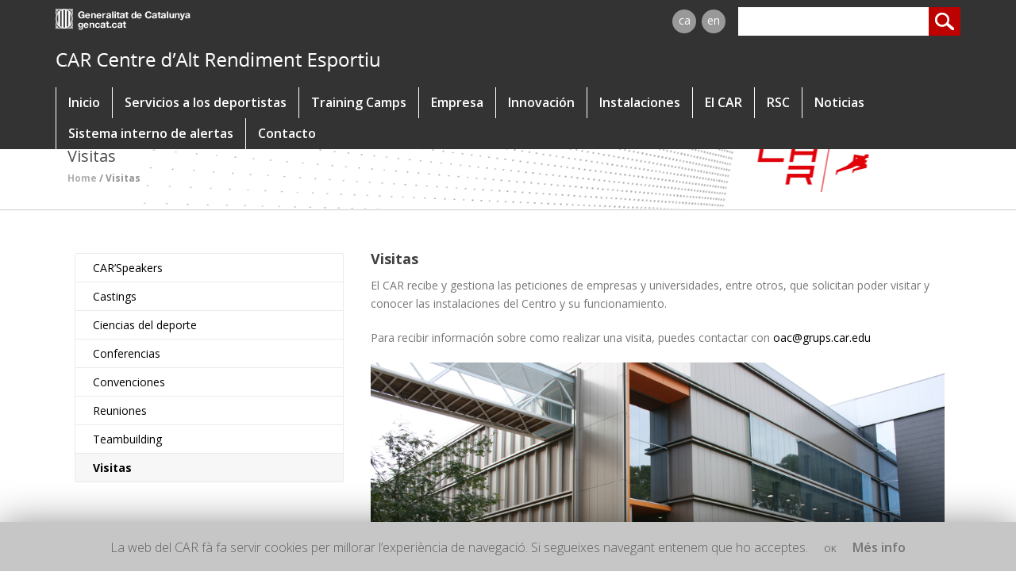

--- FILE ---
content_type: text/html; charset=UTF-8
request_url: https://www.car.edu/visitas/?lang=es
body_size: 85989
content:
<!DOCTYPE html>
<html lang="es-ES" >
<head>
    <title>Visitas &#8211; Centre d&#039;Alt Rendiment</title>

<link rel="stylesheet" href="https://www.car.edu/wp-content/plugins/sitepress-multilingual-cms/res/css/language-selector.css?v=3.4.0" type="text/css" media="all" />
<script type="text/javascript">var ajaxurl = "https://www.car.edu/wp-admin/admin-ajax.php"</script><meta name='robots' content='max-image-preview:large' />
<link rel="alternate" hreflang="ca" href="https://www.car.edu/visitas/" />
<link rel="alternate" hreflang="es" href="https://www.car.edu/visitas?lang=es" />
<link rel="alternate" hreflang="en" href="https://www.car.edu/visitas?lang=en" />

<!-- Google Tag Manager for WordPress by gtm4wp.com -->
<script data-cfasync="false" type="text/javascript">//<![CDATA[
	var gtm4wp_datalayer_name = "dataLayer";
	var dataLayer = dataLayer || [];
//]]>
</script>
<!-- End Google Tag Manager for WordPress by gtm4wp.com --><style id="critical-path-css" type='text/css'>body,html{width:100%;height:100%;margin:0;padding:0}.page-preloader{top:0;left:0;z-index:999;position:fixed;height:100%;width:100%;text-align:center}.preloader-logo,.preloader-preview-area{top:50%;max-height:calc(50% - 20px);opacity:1}.preloader-preview-area{-webkit-animation-delay:-.2s;animation-delay:-.2s;-webkit-transform:translateY(100%);-ms-transform:translateY(100%);transform:translateY(100%);margin-top:10px;width:100%;text-align:center;position:absolute}.preloader-logo{max-width:90%;-webkit-transform:translateY(-100%);-ms-transform:translateY(-100%);transform:translateY(-100%);margin:-10px auto 0;position:relative}.ball-pulse>div,.ball-scale>div,.line-scale>div{margin:2px;display:inline-block}.ball-pulse>div{width:15px;height:15px;border-radius:100%;-webkit-animation:ball-pulse .75s infinite cubic-bezier(.2,.68,.18,1.08);animation:ball-pulse .75s infinite cubic-bezier(.2,.68,.18,1.08)}.ball-pulse>div:nth-child(1){-webkit-animation-delay:-.36s;animation-delay:-.36s}.ball-pulse>div:nth-child(2){-webkit-animation-delay:-.24s;animation-delay:-.24s}.ball-pulse>div:nth-child(3){-webkit-animation-delay:-.12s;animation-delay:-.12s}@-webkit-keyframes ball-pulse{0%,80%{-webkit-transform:scale(1);transform:scale(1);opacity:1}45%{-webkit-transform:scale(.1);transform:scale(.1);opacity:.7}}@keyframes ball-pulse{0%,80%{-webkit-transform:scale(1);transform:scale(1);opacity:1}45%{-webkit-transform:scale(.1);transform:scale(.1);opacity:.7}}.ball-clip-rotate-pulse{position:relative;-webkit-transform:translateY(-15px);-ms-transform:translateY(-15px);transform:translateY(-15px);display:inline-block}.ball-clip-rotate-pulse>div{-webkit-animation-fill-mode:both;animation-fill-mode:both;position:absolute;top:0;left:0;border-radius:100%}.ball-clip-rotate-pulse>div:first-child{height:36px;width:36px;top:7px;left:-7px;-webkit-animation:ball-clip-rotate-pulse-scale 1s 0s cubic-bezier(.09,.57,.49,.9) infinite;animation:ball-clip-rotate-pulse-scale 1s 0s cubic-bezier(.09,.57,.49,.9) infinite}.ball-clip-rotate-pulse>div:last-child{position:absolute;width:50px;height:50px;left:-16px;top:-2px;background:0 0;border:2px solid;-webkit-animation:ball-clip-rotate-pulse-rotate 1s 0s cubic-bezier(.09,.57,.49,.9) infinite;animation:ball-clip-rotate-pulse-rotate 1s 0s cubic-bezier(.09,.57,.49,.9) infinite;-webkit-animation-duration:1s;animation-duration:1s}@-webkit-keyframes ball-clip-rotate-pulse-rotate{0%{-webkit-transform:rotate(0) scale(1);transform:rotate(0) scale(1)}50%{-webkit-transform:rotate(180deg) scale(.6);transform:rotate(180deg) scale(.6)}100%{-webkit-transform:rotate(360deg) scale(1);transform:rotate(360deg) scale(1)}}@keyframes ball-clip-rotate-pulse-rotate{0%{-webkit-transform:rotate(0) scale(1);transform:rotate(0) scale(1)}50%{-webkit-transform:rotate(180deg) scale(.6);transform:rotate(180deg) scale(.6)}100%{-webkit-transform:rotate(360deg) scale(1);transform:rotate(360deg) scale(1)}}@-webkit-keyframes ball-clip-rotate-pulse-scale{30%{-webkit-transform:scale(.3);transform:scale(.3)}100%{-webkit-transform:scale(1);transform:scale(1)}}@keyframes ball-clip-rotate-pulse-scale{30%{-webkit-transform:scale(.3);transform:scale(.3)}100%{-webkit-transform:scale(1);transform:scale(1)}}@-webkit-keyframes square-spin{25%{-webkit-transform:perspective(100px) rotateX(180deg) rotateY(0);transform:perspective(100px) rotateX(180deg) rotateY(0)}50%{-webkit-transform:perspective(100px) rotateX(180deg) rotateY(180deg);transform:perspective(100px) rotateX(180deg) rotateY(180deg)}75%{-webkit-transform:perspective(100px) rotateX(0) rotateY(180deg);transform:perspective(100px) rotateX(0) rotateY(180deg)}100%{-webkit-transform:perspective(100px) rotateX(0) rotateY(0);transform:perspective(100px) rotateX(0) rotateY(0)}}@keyframes square-spin{25%{-webkit-transform:perspective(100px) rotateX(180deg) rotateY(0);transform:perspective(100px) rotateX(180deg) rotateY(0)}50%{-webkit-transform:perspective(100px) rotateX(180deg) rotateY(180deg);transform:perspective(100px) rotateX(180deg) rotateY(180deg)}75%{-webkit-transform:perspective(100px) rotateX(0) rotateY(180deg);transform:perspective(100px) rotateX(0) rotateY(180deg)}100%{-webkit-transform:perspective(100px) rotateX(0) rotateY(0);transform:perspective(100px) rotateX(0) rotateY(0)}}.square-spin{display:inline-block}.square-spin>div{width:50px;height:50px;-webkit-animation:square-spin 3s 0s cubic-bezier(.09,.57,.49,.9) infinite;animation:square-spin 3s 0s cubic-bezier(.09,.57,.49,.9) infinite}.cube-transition{position:relative;-webkit-transform:translate(-25px,-25px);-ms-transform:translate(-25px,-25px);transform:translate(-25px,-25px);display:inline-block}.cube-transition>div{width:15px;height:15px;position:absolute;top:-5px;left:-5px;-webkit-animation:cube-transition 1.6s 0s infinite ease-in-out;animation:cube-transition 1.6s 0s infinite ease-in-out}.cube-transition>div:last-child{-webkit-animation-delay:-.8s;animation-delay:-.8s}@-webkit-keyframes cube-transition{25%{-webkit-transform:translateX(50px) scale(.5) rotate(-90deg);transform:translateX(50px) scale(.5) rotate(-90deg)}50%{-webkit-transform:translate(50px,50px) rotate(-180deg);transform:translate(50px,50px) rotate(-180deg)}75%{-webkit-transform:translateY(50px) scale(.5) rotate(-270deg);transform:translateY(50px) scale(.5) rotate(-270deg)}100%{-webkit-transform:rotate(-360deg);transform:rotate(-360deg)}}@keyframes cube-transition{25%{-webkit-transform:translateX(50px) scale(.5) rotate(-90deg);transform:translateX(50px) scale(.5) rotate(-90deg)}50%{-webkit-transform:translate(50px,50px) rotate(-180deg);transform:translate(50px,50px) rotate(-180deg)}75%{-webkit-transform:translateY(50px) scale(.5) rotate(-270deg);transform:translateY(50px) scale(.5) rotate(-270deg)}100%{-webkit-transform:rotate(-360deg);transform:rotate(-360deg)}}.ball-scale>div{border-radius:100%;height:60px;width:60px;-webkit-animation:ball-scale 1s 0s ease-in-out infinite;animation:ball-scale 1s 0s ease-in-out infinite}@-webkit-keyframes ball-scale{0%{-webkit-transform:scale(0);transform:scale(0)}100%{-webkit-transform:scale(1);transform:scale(1);opacity:0}}@keyframes ball-scale{0%{-webkit-transform:scale(0);transform:scale(0)}100%{-webkit-transform:scale(1);transform:scale(1);opacity:0}}.line-scale>div{-webkit-animation-fill-mode:both;animation-fill-mode:both;width:5px;height:50px;border-radius:2px}.line-scale>div:nth-child(1){-webkit-animation:line-scale 1s -.5s infinite cubic-bezier(.2,.68,.18,1.08);animation:line-scale 1s -.5s infinite cubic-bezier(.2,.68,.18,1.08)}.line-scale>div:nth-child(2){-webkit-animation:line-scale 1s -.4s infinite cubic-bezier(.2,.68,.18,1.08);animation:line-scale 1s -.4s infinite cubic-bezier(.2,.68,.18,1.08)}.line-scale>div:nth-child(3){-webkit-animation:line-scale 1s -.3s infinite cubic-bezier(.2,.68,.18,1.08);animation:line-scale 1s -.3s infinite cubic-bezier(.2,.68,.18,1.08)}.line-scale>div:nth-child(4){-webkit-animation:line-scale 1s -.2s infinite cubic-bezier(.2,.68,.18,1.08);animation:line-scale 1s -.2s infinite cubic-bezier(.2,.68,.18,1.08)}.line-scale>div:nth-child(5){-webkit-animation:line-scale 1s -.1s infinite cubic-bezier(.2,.68,.18,1.08);animation:line-scale 1s -.1s infinite cubic-bezier(.2,.68,.18,1.08)}@-webkit-keyframes line-scale{0%,100%{-webkit-transform:scaley(1);transform:scaley(1)}50%{-webkit-transform:scaley(.4);transform:scaley(.4)}}@keyframes line-scale{0%,100%{-webkit-transform:scaley(1);transform:scaley(1)}50%{-webkit-transform:scaley(.4);transform:scaley(.4)}}.ball-scale-multiple{position:relative;-webkit-transform:translateY(30px);-ms-transform:translateY(30px);transform:translateY(30px);display:inline-block}.ball-scale-multiple>div{border-radius:100%;position:absolute;left:-30px;top:0;opacity:0;margin:0;width:50px;height:50px;-webkit-animation:ball-scale-multiple 1s 0s linear infinite;animation:ball-scale-multiple 1s 0s linear infinite}.ball-scale-multiple>div:nth-child(2),.ball-scale-multiple>div:nth-child(3){-webkit-animation-delay:-.2s;animation-delay:-.2s}@-webkit-keyframes ball-scale-multiple{0%{-webkit-transform:scale(0);transform:scale(0);opacity:0}5%{opacity:1}100%{-webkit-transform:scale(1);transform:scale(1);opacity:0}}@keyframes ball-scale-multiple{0%{-webkit-transform:scale(0);transform:scale(0);opacity:0}5%{opacity:1}100%{-webkit-transform:scale(1);transform:scale(1);opacity:0}}.ball-pulse-sync{display:inline-block}.ball-pulse-sync>div{width:15px;height:15px;border-radius:100%;margin:2px;-webkit-animation-fill-mode:both;animation-fill-mode:both;display:inline-block}.ball-pulse-sync>div:nth-child(1){-webkit-animation:ball-pulse-sync .6s -.21s infinite ease-in-out;animation:ball-pulse-sync .6s -.21s infinite ease-in-out}.ball-pulse-sync>div:nth-child(2){-webkit-animation:ball-pulse-sync .6s -.14s infinite ease-in-out;animation:ball-pulse-sync .6s -.14s infinite ease-in-out}.ball-pulse-sync>div:nth-child(3){-webkit-animation:ball-pulse-sync .6s -70ms infinite ease-in-out;animation:ball-pulse-sync .6s -70ms infinite ease-in-out}@-webkit-keyframes ball-pulse-sync{33%{-webkit-transform:translateY(10px);transform:translateY(10px)}66%{-webkit-transform:translateY(-10px);transform:translateY(-10px)}100%{-webkit-transform:translateY(0);transform:translateY(0)}}@keyframes ball-pulse-sync{33%{-webkit-transform:translateY(10px);transform:translateY(10px)}66%{-webkit-transform:translateY(-10px);transform:translateY(-10px)}100%{-webkit-transform:translateY(0);transform:translateY(0)}}.transparent-circle{display:inline-block;border-top:.5em solid rgba(255,255,255,.2);border-right:.5em solid rgba(255,255,255,.2);border-bottom:.5em solid rgba(255,255,255,.2);border-left:.5em solid #fff;-webkit-transform:translateZ(0);transform:translateZ(0);-webkit-animation:transparent-circle 1.1s infinite linear;animation:transparent-circle 1.1s infinite linear;width:50px;height:50px;border-radius:50%}.transparent-circle:after{border-radius:50%;width:10em;height:10em}@-webkit-keyframes transparent-circle{0%{-webkit-transform:rotate(0);transform:rotate(0)}100%{-webkit-transform:rotate(360deg);transform:rotate(360deg)}}@keyframes transparent-circle{0%{-webkit-transform:rotate(0);transform:rotate(0)}100%{-webkit-transform:rotate(360deg);transform:rotate(360deg)}}.ball-spin-fade-loader{position:relative;top:-10px;left:-10px;display:inline-block}.ball-spin-fade-loader>div{width:15px;height:15px;border-radius:100%;margin:2px;position:absolute;-webkit-animation:ball-spin-fade-loader 1s infinite linear;animation:ball-spin-fade-loader 1s infinite linear}.ball-spin-fade-loader>div:nth-child(1){top:25px;left:0;animation-delay:-.84s;-webkit-animation-delay:-.84s}.ball-spin-fade-loader>div:nth-child(2){top:17.05px;left:17.05px;animation-delay:-.72s;-webkit-animation-delay:-.72s}.ball-spin-fade-loader>div:nth-child(3){top:0;left:25px;animation-delay:-.6s;-webkit-animation-delay:-.6s}.ball-spin-fade-loader>div:nth-child(4){top:-17.05px;left:17.05px;animation-delay:-.48s;-webkit-animation-delay:-.48s}.ball-spin-fade-loader>div:nth-child(5){top:-25px;left:0;animation-delay:-.36s;-webkit-animation-delay:-.36s}.ball-spin-fade-loader>div:nth-child(6){top:-17.05px;left:-17.05px;animation-delay:-.24s;-webkit-animation-delay:-.24s}.ball-spin-fade-loader>div:nth-child(7){top:0;left:-25px;animation-delay:-.12s;-webkit-animation-delay:-.12s}.ball-spin-fade-loader>div:nth-child(8){top:17.05px;left:-17.05px;animation-delay:0s;-webkit-animation-delay:0s}@-webkit-keyframes ball-spin-fade-loader{50%{opacity:.3;-webkit-transform:scale(.4);transform:scale(.4)}100%{opacity:1;-webkit-transform:scale(1);transform:scale(1)}}@keyframes ball-spin-fade-loader{50%{opacity:.3;-webkit-transform:scale(.4);transform:scale(.4)}100%{opacity:1;-webkit-transform:scale(1);transform:scale(1)}}</style>
<meta charset="UTF-8" />
<meta name="viewport" content="width=device-width, initial-scale=1.0, minimum-scale=1.0, maximum-scale=1.0, user-scalable=0" />
<meta http-equiv="X-UA-Compatible" content="IE=edge,chrome=1" />
<meta http-equiv="Content-Type" content="text/html; charset=utf-8"/>
<meta name="format-detection" content="telephone=no">
<link rel='dns-prefetch' href='//fonts.googleapis.com' />
<link rel="alternate" type="application/rss+xml" title="Centre d&#039;Alt Rendiment &raquo; Feed" href="https://www.car.edu/feed/?lang=es" />
<link rel="alternate" type="application/rss+xml" title="Centre d&#039;Alt Rendiment &raquo; Comments Feed" href="https://www.car.edu/comments/feed/?lang=es" />

<link rel="shortcut icon" href="https://www.car.edu/wp-content/uploads/2016/07/favicon.gif"  />
<script type="text/javascript">
window.abb = {};
php = {};
window.PHP = {};
PHP.ajax = "https://www.car.edu/wp-admin/admin-ajax.php";PHP.wp_p_id = "1562";var mk_header_parallax, mk_banner_parallax, mk_page_parallax, mk_footer_parallax, mk_body_parallax;
var mk_images_dir = "https://www.car.edu/wp-content/themes/jupiter_OLD/assets/images",
mk_theme_js_path = "https://www.car.edu/wp-content/themes/jupiter_OLD/assets/js",
mk_theme_dir = "https://www.car.edu/wp-content/themes/jupiter_OLD",
mk_captcha_placeholder = "Enter Captcha",
mk_captcha_invalid_txt = "Invalid. Try again.",
mk_captcha_correct_txt = "Captcha correct.",
mk_responsive_nav_width = 1140,
mk_vertical_header_back = "Back",
mk_vertical_header_anim = "1",
mk_check_rtl = true,
mk_grid_width = 1140,
mk_ajax_search_option = "toolbar",
mk_preloader_bg_color = "#ffffff",
mk_accent_color = "#ff0000",
mk_go_to_top =  "true",
mk_smooth_scroll =  "true",
mk_preloader_bar_color = "#ff0000",
mk_preloader_logo = "https://www.car.edu/wp-content/uploads/2016/07/Ident-Negre-2_2.gif";
var mk_header_parallax = false,
mk_banner_parallax = false,
mk_page_parallax = false,
mk_footer_parallax = false,
mk_body_parallax = false,
mk_no_more_posts = "No More Posts";
</script>
<script type="text/javascript">
window._wpemojiSettings = {"baseUrl":"https:\/\/s.w.org\/images\/core\/emoji\/14.0.0\/72x72\/","ext":".png","svgUrl":"https:\/\/s.w.org\/images\/core\/emoji\/14.0.0\/svg\/","svgExt":".svg","source":{"concatemoji":"https:\/\/www.car.edu\/wp-includes\/js\/wp-emoji-release.min.js?ver=6.2.8"}};
/*! This file is auto-generated */
!function(e,a,t){var n,r,o,i=a.createElement("canvas"),p=i.getContext&&i.getContext("2d");function s(e,t){p.clearRect(0,0,i.width,i.height),p.fillText(e,0,0);e=i.toDataURL();return p.clearRect(0,0,i.width,i.height),p.fillText(t,0,0),e===i.toDataURL()}function c(e){var t=a.createElement("script");t.src=e,t.defer=t.type="text/javascript",a.getElementsByTagName("head")[0].appendChild(t)}for(o=Array("flag","emoji"),t.supports={everything:!0,everythingExceptFlag:!0},r=0;r<o.length;r++)t.supports[o[r]]=function(e){if(p&&p.fillText)switch(p.textBaseline="top",p.font="600 32px Arial",e){case"flag":return s("\ud83c\udff3\ufe0f\u200d\u26a7\ufe0f","\ud83c\udff3\ufe0f\u200b\u26a7\ufe0f")?!1:!s("\ud83c\uddfa\ud83c\uddf3","\ud83c\uddfa\u200b\ud83c\uddf3")&&!s("\ud83c\udff4\udb40\udc67\udb40\udc62\udb40\udc65\udb40\udc6e\udb40\udc67\udb40\udc7f","\ud83c\udff4\u200b\udb40\udc67\u200b\udb40\udc62\u200b\udb40\udc65\u200b\udb40\udc6e\u200b\udb40\udc67\u200b\udb40\udc7f");case"emoji":return!s("\ud83e\udef1\ud83c\udffb\u200d\ud83e\udef2\ud83c\udfff","\ud83e\udef1\ud83c\udffb\u200b\ud83e\udef2\ud83c\udfff")}return!1}(o[r]),t.supports.everything=t.supports.everything&&t.supports[o[r]],"flag"!==o[r]&&(t.supports.everythingExceptFlag=t.supports.everythingExceptFlag&&t.supports[o[r]]);t.supports.everythingExceptFlag=t.supports.everythingExceptFlag&&!t.supports.flag,t.DOMReady=!1,t.readyCallback=function(){t.DOMReady=!0},t.supports.everything||(n=function(){t.readyCallback()},a.addEventListener?(a.addEventListener("DOMContentLoaded",n,!1),e.addEventListener("load",n,!1)):(e.attachEvent("onload",n),a.attachEvent("onreadystatechange",function(){"complete"===a.readyState&&t.readyCallback()})),(e=t.source||{}).concatemoji?c(e.concatemoji):e.wpemoji&&e.twemoji&&(c(e.twemoji),c(e.wpemoji)))}(window,document,window._wpemojiSettings);
</script>
<style type="text/css">
img.wp-smiley,
img.emoji {
	display: inline !important;
	border: none !important;
	box-shadow: none !important;
	height: 1em !important;
	width: 1em !important;
	margin: 0 0.07em !important;
	vertical-align: -0.1em !important;
	background: none !important;
	padding: 0 !important;
}
</style>
	<link rel='stylesheet' id='wp-block-library-css' href='https://www.car.edu/wp-includes/css/dist/block-library/style.min.css?ver=6.2.8' type='text/css' media='all' />
<link rel='stylesheet' id='classic-theme-styles-css' href='https://www.car.edu/wp-includes/css/classic-themes.min.css?ver=6.2.8' type='text/css' media='all' />
<style id='global-styles-inline-css' type='text/css'>
body{--wp--preset--color--black: #000000;--wp--preset--color--cyan-bluish-gray: #abb8c3;--wp--preset--color--white: #ffffff;--wp--preset--color--pale-pink: #f78da7;--wp--preset--color--vivid-red: #cf2e2e;--wp--preset--color--luminous-vivid-orange: #ff6900;--wp--preset--color--luminous-vivid-amber: #fcb900;--wp--preset--color--light-green-cyan: #7bdcb5;--wp--preset--color--vivid-green-cyan: #00d084;--wp--preset--color--pale-cyan-blue: #8ed1fc;--wp--preset--color--vivid-cyan-blue: #0693e3;--wp--preset--color--vivid-purple: #9b51e0;--wp--preset--gradient--vivid-cyan-blue-to-vivid-purple: linear-gradient(135deg,rgba(6,147,227,1) 0%,rgb(155,81,224) 100%);--wp--preset--gradient--light-green-cyan-to-vivid-green-cyan: linear-gradient(135deg,rgb(122,220,180) 0%,rgb(0,208,130) 100%);--wp--preset--gradient--luminous-vivid-amber-to-luminous-vivid-orange: linear-gradient(135deg,rgba(252,185,0,1) 0%,rgba(255,105,0,1) 100%);--wp--preset--gradient--luminous-vivid-orange-to-vivid-red: linear-gradient(135deg,rgba(255,105,0,1) 0%,rgb(207,46,46) 100%);--wp--preset--gradient--very-light-gray-to-cyan-bluish-gray: linear-gradient(135deg,rgb(238,238,238) 0%,rgb(169,184,195) 100%);--wp--preset--gradient--cool-to-warm-spectrum: linear-gradient(135deg,rgb(74,234,220) 0%,rgb(151,120,209) 20%,rgb(207,42,186) 40%,rgb(238,44,130) 60%,rgb(251,105,98) 80%,rgb(254,248,76) 100%);--wp--preset--gradient--blush-light-purple: linear-gradient(135deg,rgb(255,206,236) 0%,rgb(152,150,240) 100%);--wp--preset--gradient--blush-bordeaux: linear-gradient(135deg,rgb(254,205,165) 0%,rgb(254,45,45) 50%,rgb(107,0,62) 100%);--wp--preset--gradient--luminous-dusk: linear-gradient(135deg,rgb(255,203,112) 0%,rgb(199,81,192) 50%,rgb(65,88,208) 100%);--wp--preset--gradient--pale-ocean: linear-gradient(135deg,rgb(255,245,203) 0%,rgb(182,227,212) 50%,rgb(51,167,181) 100%);--wp--preset--gradient--electric-grass: linear-gradient(135deg,rgb(202,248,128) 0%,rgb(113,206,126) 100%);--wp--preset--gradient--midnight: linear-gradient(135deg,rgb(2,3,129) 0%,rgb(40,116,252) 100%);--wp--preset--duotone--dark-grayscale: url('#wp-duotone-dark-grayscale');--wp--preset--duotone--grayscale: url('#wp-duotone-grayscale');--wp--preset--duotone--purple-yellow: url('#wp-duotone-purple-yellow');--wp--preset--duotone--blue-red: url('#wp-duotone-blue-red');--wp--preset--duotone--midnight: url('#wp-duotone-midnight');--wp--preset--duotone--magenta-yellow: url('#wp-duotone-magenta-yellow');--wp--preset--duotone--purple-green: url('#wp-duotone-purple-green');--wp--preset--duotone--blue-orange: url('#wp-duotone-blue-orange');--wp--preset--font-size--small: 13px;--wp--preset--font-size--medium: 20px;--wp--preset--font-size--large: 36px;--wp--preset--font-size--x-large: 42px;--wp--preset--spacing--20: 0.44rem;--wp--preset--spacing--30: 0.67rem;--wp--preset--spacing--40: 1rem;--wp--preset--spacing--50: 1.5rem;--wp--preset--spacing--60: 2.25rem;--wp--preset--spacing--70: 3.38rem;--wp--preset--spacing--80: 5.06rem;--wp--preset--shadow--natural: 6px 6px 9px rgba(0, 0, 0, 0.2);--wp--preset--shadow--deep: 12px 12px 50px rgba(0, 0, 0, 0.4);--wp--preset--shadow--sharp: 6px 6px 0px rgba(0, 0, 0, 0.2);--wp--preset--shadow--outlined: 6px 6px 0px -3px rgba(255, 255, 255, 1), 6px 6px rgba(0, 0, 0, 1);--wp--preset--shadow--crisp: 6px 6px 0px rgba(0, 0, 0, 1);}:where(.is-layout-flex){gap: 0.5em;}body .is-layout-flow > .alignleft{float: left;margin-inline-start: 0;margin-inline-end: 2em;}body .is-layout-flow > .alignright{float: right;margin-inline-start: 2em;margin-inline-end: 0;}body .is-layout-flow > .aligncenter{margin-left: auto !important;margin-right: auto !important;}body .is-layout-constrained > .alignleft{float: left;margin-inline-start: 0;margin-inline-end: 2em;}body .is-layout-constrained > .alignright{float: right;margin-inline-start: 2em;margin-inline-end: 0;}body .is-layout-constrained > .aligncenter{margin-left: auto !important;margin-right: auto !important;}body .is-layout-constrained > :where(:not(.alignleft):not(.alignright):not(.alignfull)){max-width: var(--wp--style--global--content-size);margin-left: auto !important;margin-right: auto !important;}body .is-layout-constrained > .alignwide{max-width: var(--wp--style--global--wide-size);}body .is-layout-flex{display: flex;}body .is-layout-flex{flex-wrap: wrap;align-items: center;}body .is-layout-flex > *{margin: 0;}:where(.wp-block-columns.is-layout-flex){gap: 2em;}.has-black-color{color: var(--wp--preset--color--black) !important;}.has-cyan-bluish-gray-color{color: var(--wp--preset--color--cyan-bluish-gray) !important;}.has-white-color{color: var(--wp--preset--color--white) !important;}.has-pale-pink-color{color: var(--wp--preset--color--pale-pink) !important;}.has-vivid-red-color{color: var(--wp--preset--color--vivid-red) !important;}.has-luminous-vivid-orange-color{color: var(--wp--preset--color--luminous-vivid-orange) !important;}.has-luminous-vivid-amber-color{color: var(--wp--preset--color--luminous-vivid-amber) !important;}.has-light-green-cyan-color{color: var(--wp--preset--color--light-green-cyan) !important;}.has-vivid-green-cyan-color{color: var(--wp--preset--color--vivid-green-cyan) !important;}.has-pale-cyan-blue-color{color: var(--wp--preset--color--pale-cyan-blue) !important;}.has-vivid-cyan-blue-color{color: var(--wp--preset--color--vivid-cyan-blue) !important;}.has-vivid-purple-color{color: var(--wp--preset--color--vivid-purple) !important;}.has-black-background-color{background-color: var(--wp--preset--color--black) !important;}.has-cyan-bluish-gray-background-color{background-color: var(--wp--preset--color--cyan-bluish-gray) !important;}.has-white-background-color{background-color: var(--wp--preset--color--white) !important;}.has-pale-pink-background-color{background-color: var(--wp--preset--color--pale-pink) !important;}.has-vivid-red-background-color{background-color: var(--wp--preset--color--vivid-red) !important;}.has-luminous-vivid-orange-background-color{background-color: var(--wp--preset--color--luminous-vivid-orange) !important;}.has-luminous-vivid-amber-background-color{background-color: var(--wp--preset--color--luminous-vivid-amber) !important;}.has-light-green-cyan-background-color{background-color: var(--wp--preset--color--light-green-cyan) !important;}.has-vivid-green-cyan-background-color{background-color: var(--wp--preset--color--vivid-green-cyan) !important;}.has-pale-cyan-blue-background-color{background-color: var(--wp--preset--color--pale-cyan-blue) !important;}.has-vivid-cyan-blue-background-color{background-color: var(--wp--preset--color--vivid-cyan-blue) !important;}.has-vivid-purple-background-color{background-color: var(--wp--preset--color--vivid-purple) !important;}.has-black-border-color{border-color: var(--wp--preset--color--black) !important;}.has-cyan-bluish-gray-border-color{border-color: var(--wp--preset--color--cyan-bluish-gray) !important;}.has-white-border-color{border-color: var(--wp--preset--color--white) !important;}.has-pale-pink-border-color{border-color: var(--wp--preset--color--pale-pink) !important;}.has-vivid-red-border-color{border-color: var(--wp--preset--color--vivid-red) !important;}.has-luminous-vivid-orange-border-color{border-color: var(--wp--preset--color--luminous-vivid-orange) !important;}.has-luminous-vivid-amber-border-color{border-color: var(--wp--preset--color--luminous-vivid-amber) !important;}.has-light-green-cyan-border-color{border-color: var(--wp--preset--color--light-green-cyan) !important;}.has-vivid-green-cyan-border-color{border-color: var(--wp--preset--color--vivid-green-cyan) !important;}.has-pale-cyan-blue-border-color{border-color: var(--wp--preset--color--pale-cyan-blue) !important;}.has-vivid-cyan-blue-border-color{border-color: var(--wp--preset--color--vivid-cyan-blue) !important;}.has-vivid-purple-border-color{border-color: var(--wp--preset--color--vivid-purple) !important;}.has-vivid-cyan-blue-to-vivid-purple-gradient-background{background: var(--wp--preset--gradient--vivid-cyan-blue-to-vivid-purple) !important;}.has-light-green-cyan-to-vivid-green-cyan-gradient-background{background: var(--wp--preset--gradient--light-green-cyan-to-vivid-green-cyan) !important;}.has-luminous-vivid-amber-to-luminous-vivid-orange-gradient-background{background: var(--wp--preset--gradient--luminous-vivid-amber-to-luminous-vivid-orange) !important;}.has-luminous-vivid-orange-to-vivid-red-gradient-background{background: var(--wp--preset--gradient--luminous-vivid-orange-to-vivid-red) !important;}.has-very-light-gray-to-cyan-bluish-gray-gradient-background{background: var(--wp--preset--gradient--very-light-gray-to-cyan-bluish-gray) !important;}.has-cool-to-warm-spectrum-gradient-background{background: var(--wp--preset--gradient--cool-to-warm-spectrum) !important;}.has-blush-light-purple-gradient-background{background: var(--wp--preset--gradient--blush-light-purple) !important;}.has-blush-bordeaux-gradient-background{background: var(--wp--preset--gradient--blush-bordeaux) !important;}.has-luminous-dusk-gradient-background{background: var(--wp--preset--gradient--luminous-dusk) !important;}.has-pale-ocean-gradient-background{background: var(--wp--preset--gradient--pale-ocean) !important;}.has-electric-grass-gradient-background{background: var(--wp--preset--gradient--electric-grass) !important;}.has-midnight-gradient-background{background: var(--wp--preset--gradient--midnight) !important;}.has-small-font-size{font-size: var(--wp--preset--font-size--small) !important;}.has-medium-font-size{font-size: var(--wp--preset--font-size--medium) !important;}.has-large-font-size{font-size: var(--wp--preset--font-size--large) !important;}.has-x-large-font-size{font-size: var(--wp--preset--font-size--x-large) !important;}
.wp-block-navigation a:where(:not(.wp-element-button)){color: inherit;}
:where(.wp-block-columns.is-layout-flex){gap: 2em;}
.wp-block-pullquote{font-size: 1.5em;line-height: 1.6;}
</style>
<link rel='stylesheet' id='cookie-law-info-css' href='https://www.car.edu/wp-content/plugins/cookie-law-info/public/css/cookie-law-info-public.css?ver=1.7.6' type='text/css' media='all' />
<link rel='stylesheet' id='cookie-law-info-gdpr-css' href='https://www.car.edu/wp-content/plugins/cookie-law-info/public/css/cookie-law-info-gdpr.css?ver=1.7.6' type='text/css' media='all' />
<link rel='stylesheet' id='rs-plugin-settings-css' href='https://www.car.edu/wp-content/plugins/revslider/public/assets/css/settings.css?ver=5.2.6' type='text/css' media='all' />
<style id='rs-plugin-settings-inline-css' type='text/css'>
#rs-demo-id {}
</style>
<link rel='stylesheet' id='js-media-query-css' href='https://www.car.edu/wp-content/themes/jupiter_OLD/assets/stylesheet/min/media.css?ver=5.1.3' type='text/css' media='all' />
<link rel='stylesheet' id='theme-styles-css' href='https://www.car.edu/wp-content/themes/jupiter_OLD/assets/stylesheet/min/core-styles.css?ver=5.1.3' type='text/css' media='all' />
<link rel='stylesheet' id='google-font-api-special-1-css' href='https://fonts.googleapis.com/css?family=Open+Sans%3A100italic%2C200italic%2C300italic%2C400italic%2C500italic%2C600italic%2C700italic%2C800italic%2C900italic%2C100%2C200%2C300%2C400%2C500%2C600%2C700%2C800%2C900&#038;ver=6.2.8' type='text/css' media='all' />
<link rel='stylesheet' id='theme-dynamic-styles-css' href='https://www.car.edu/wp-content/themes/jupiter_OLD/custom.css?ver=6.2.8' type='text/css' media='all' />
<style id='theme-dynamic-styles-inline-css' type='text/css'>
body { background-color:#fff; } .mk-header { background-color:#f7f7f7;background-size:cover;-webkit-background-size:cover;-moz-background-size:cover; } .mk-header-bg { } .mk-classic-nav-bg { background-color:#333333; } #theme-page { background:-webkit-linear-gradient(top, 0%, #ffffff 100%);background:linear-gradient(to bottom, 0%, #ffffff 100%) } #mk-footer { } #mk-boxed-layout { -webkit-box-shadow:0 0 0px rgba(0, 0, 0, 0); -moz-box-shadow:0 0 0px rgba(0, 0, 0, 0); box-shadow:0 0 0px rgba(0, 0, 0, 0); } .mk-news-tab .mk-tabs-tabs .is-active a, .mk-fancy-title.pattern-style span, .mk-fancy-title.pattern-style.color-gradient span:after, .page-bg-color { background-color:; } .page-title { font-size:20px; color:#4d4d4d; text-transform:none; font-weight:400; letter-spacing:0px; } .page-subtitle { font-size:14px; line-height:100%; color:#a3a3a3; font-size:14px; text-transform:none; } .mk-header { border-bottom:1px solid #ffffff; } .header-style-1 .mk-header-padding-wrapper, .header-style-2 .mk-header-padding-wrapper, .header-style-3 .mk-header-padding-wrapper { padding-top:161px; } @font-face { font-family:'star'; src:url('https://www.car.edu/wp-content/themes/jupiter_OLD/assets/stylesheet/fonts/star/font.eot'); src:url('https://www.car.edu/wp-content/themes/jupiter_OLD/assets/stylesheet/fonts/star/font.eot?#iefix') format('embedded-opentype'), url('https://www.car.edu/wp-content/themes/jupiter_OLD/assets/stylesheet/fonts/star/font.woff') format('woff'), url('https://www.car.edu/wp-content/themes/jupiter_OLD/assets/stylesheet/fonts/star/font.ttf') format('truetype'), url('https://www.car.edu/wp-content/themes/jupiter_OLD/assets/stylesheet/fonts/star/font.svg#star') format('svg'); font-weight:normal; font-style:normal; } @font-face { font-family:'WooCommerce'; src:url('https://www.car.edu/wp-content/themes/jupiter_OLD/assets/stylesheet/fonts/woocommerce/font.eot'); src:url('https://www.car.edu/wp-content/themes/jupiter_OLD/assets/stylesheet/fonts/woocommerce/font.eot?#iefix') format('embedded-opentype'), url('https://www.car.edu/wp-content/themes/jupiter_OLD/assets/stylesheet/fonts/woocommerce/font.woff') format('woff'), url('https://www.car.edu/wp-content/themes/jupiter_OLD/assets/stylesheet/fonts/woocommerce/font.ttf') format('truetype'), url('https://www.car.edu/wp-content/themes/jupiter_OLD/assets/stylesheet/fonts/woocommerce/font.svg#WooCommerce') format('svg'); font-weight:normal; font-style:normal; } .mk-header .mk-header-bg { background-color:#333333; } .header-style-2 .mk-header-padding-wrapper { padding-top:150px; } .mk-header-tagline { display:block; float:left; margin:0.82em 0 2.2em 0; } .mk-desktop-logo { } .header-logo .mk-resposnive-logo, .logo-in-middle .header-logo { } .header-style-2 .header-logo { position:absolute !important; top:5px !important; } .mk-grid .add-header-height { line-height:inherit; } .mk-header-inner { line-height:inherit !important; } .mk-language-nav { display:none; } .mk-toolbar-holder { text-align:right; } ul#menu-idiomas, ul#menu-idiomas-es, ul#menu-idiomas-en { margin-top:12px; } ul#menu-idiomas li a, ul#menu-idiomas-es li a, ul#menu-idiomas-en li a { border-right:none; background:rgba(255,255,255,0.5); border-radius:100%; margin-left:.5em; color:#FFF; font-size:1em; height:2.000em; width:2.000em; text-align:center; line-height:1.8em; padding:1px; opacity:1; } ul#menu-idiomas li.menu-item-language-current, ul#menu-idiomas-es li.menu-item-language-current, ul#menu-idiomas-en li.menu-item-language-current { display:none; } ul#menu-idiomas li a:hover, ul#menu-idiomas-es li a:hover, ul#menu-idiomas-en li a:hover { background:rgba(255,255,255,1); color:#333; } .mk-header-toolbar, .mk-header-toolbar .mk-header-searchform { line-height:inherit !important; } .mk-header-toolbar .mk-header-searchform { margin-top:0.625em; } .mk-header-searchform span { border-radius:0px; background-color:#BD0000; } .mk-header-searchform span .text-input { background:#FFF; font-size:14px; height:36px; line-height:16px; border-radius:0px; padding:3px 15px 3px 20px; opacity:1; color:#666; } input#s.text-input, input#s.text-input.on-close-state { width:240px !important; margin-right:40px; } ::-webkit-input-placeholder { opacity:0; -webkit-transition:opacity 0.5s; transition:opacity 0.5s; } :-moz-placeholder { opacity:0; -moz-transition:opacity 0.5s; transition:opacity 0.5s; } ::-moz-placeholder { opacity:0; -moz-transition:opacity 0.5s; transition:opacity 0.5s; } :-ms-input-placeholder { opacity:0; -ms-transition:opacity 0.5s; transition:opacity 0.5s; } .header-search-btn { background:url("/wp-content/uploads/2016/06/NG_ico_lupa.png"); background-repeat:no-repeat; width:24px; height:24px; } .mk-header-searchform span i { opacity:1; } .mk-header-searchform span .mk-icon-search { left:inherit; right:30px; margin-top:-11px; margin-right:2px; } .menu-hover-style-4 .main-navigation-ul>li.menu-item>a.menu-item-link { border-left:1px solid #ffffff; margin-left:0px; } .menu-hover-style-4 .main-navigation-ul>li.menu-item, .menu-hover-style-4 .main-navigation-ul>li.menu-item>a.menu-item-link { font-size:16px; font-weight:600; } .menu-hover-style-4 .main-navigation-ul>li.menu-item { line-height:20px; } .menu-hover-style-4 .main-navigation-ul>li.menu-item>a.menu-item-link { padding:0.5em 1.125em; } .mk-toolbar-holder { padding:0px; } .page-title { margin:20px 20px 0px 15px; } #mk-page-introduce { background-color:#ffffff; background-image:url("https://www.car.edu/wp-content/uploads/2016/07/title_background2.png"); background-repeat:no-repeat; background-position:center; } #mk-breadcrumbs .mk-breadcrumbs-inner { float:none; font-size:12px; text-transform:none; letter-spacing:0px; } #mk-breadcrumbs .mk-breadcrumbs-inner { padding:10px 15px 28px; } #mk-footer { background-color:#efefef; } #mk-footer .widgettitle { text-transform:none !important; margin-bottom:10px; letter-spacing:0px !important; font-weight:600 !important; font-size:1.125em !important; } #mk-footer .widget_nav_menu ul li a { padding:0px; font-size:.830em; font-weight:600; } .widget_nav_menu ul .page_item_has_children:before, .widget_nav_menu ul.menu>.menu-item-has-children:before { top:0px; } #mk-footer .widget_nav_menu ul ul.sub-menu { margin-left:20px; } .mk-footer-copyright { letter-spacing:0px !important; opacity:1; } .responsive-search-button { display:none !important; } @media screen and (max-width:1140px) { .mk-header-tagline { margin-bottom:0; width:inherit !important; float:left !important; margin:0.82em 0 0 0 !important; } .mk-header-toolbar { padding:0 15px; display:block; } .header-style-2 .header-logo { top:0px !important; } .header-logo { text-align:center !important; max-height:40px !important; top:0px !important; } .mobile-align-right .mk-nav-responsive-link { left:0px; padding-left:15px; margin-top:-18px; } .mk-responsive-nav .mk-nav-arrow { background:url('/wp-content/uploads/2016/07/NG_ico_obrir.png') no-repeat center center; height:44px; } .mk-responsive-nav .mk-nav-arrow.mk-nav-sub-opened { background:url('/wp-content/uploads/2016/07/NG_ico_tancar.png') no-repeat center center; } .mk-responsive-nav li.menu-item a { color:#fff !important; background:linear-gradient(to bottom, rgba(109, 109, 109, 1) 0%, rgba(94, 94, 94, 1) 100% ); background-repeat:no-repeat; background-position:left center; border-top:none; text-transform:inherit; font-size:16px; } .mk-responsive-nav li ul { padding-left:0px; } .mk-responsive-nav li.menu-item ul li.menu-item a { background:#eee !important; color:#333 !important; } } @media screen and (max-width:700px) { .mk-header-toolbar { display:none; } #mk-breadcrumbs .mk-breadcrumbs-inner { text-align:left; } } #theme-page { background-color:#fff; border-top:solid 1px #cccccc; } .twitterBox { font-size:1em; } .twitterBox .tweet_header a { font-size:1.5em; } } .master-holder h4 { font-size:16px; color:#404040; line-height:24px; font-weight:600; text-transform:none; } .posts-carousel .detail-holder { min-height:50px; background-color:#ffffff; } .single-social-section .mk-love-holder{ visibility:hidden; } .mk-header-searchform span .mk-icon-search { right:15px; } .mk-header-searchform span i { color:#BD0000; } .mk-svg-icon { visibility:hidden; } .menu-idiomas-container { width:50px; }
</style>
<link rel='stylesheet' id='js_composer_front-css' href='https://www.car.edu/wp-content/plugins/js_composer_theme/assets/css/js_composer.min.css?ver=4.11.3' type='text/css' media='all' />
<link rel='stylesheet' id='global-assets-css-css' href='https://www.car.edu/wp-content/uploads/mk_assets/components-production.min.css?ver=1769733452' type='text/css' media='all' />
<link rel='stylesheet' id='theme-options-css' href='https://www.car.edu/wp-content/uploads/mk_assets/theme-options-production.css?ver=1769733452' type='text/css' media='all' />
<link rel='stylesheet' id='mk-style-css' href='https://www.car.edu/wp-content/themes/jupiter_OLD/style.css?ver=6.2.8' type='text/css' media='all' />
<script type='text/javascript' src='https://www.car.edu/wp-includes/js/jquery/jquery.min.js?ver=3.6.4' id='jquery-core-js'></script>
<script type='text/javascript' src='https://www.car.edu/wp-includes/js/jquery/jquery-migrate.min.js?ver=3.4.0' id='jquery-migrate-js'></script>
<script type='text/javascript' id='cookie-law-info-js-extra'>
/* <![CDATA[ */
var Cli_Data = {"nn_cookie_ids":[],"cookielist":[]};
var log_object = {"ajax_url":"https:\/\/www.car.edu\/wp-admin\/admin-ajax.php"};
/* ]]> */
</script>
<script type='text/javascript' src='https://www.car.edu/wp-content/plugins/cookie-law-info/public/js/cookie-law-info-public.js?ver=1.7.6' id='cookie-law-info-js'></script>
<script type='text/javascript' src='https://www.car.edu/wp-content/plugins/revslider/public/assets/js/jquery.themepunch.tools.min.js?ver=5.2.6' id='tp-tools-js'></script>
<script type='text/javascript' src='https://www.car.edu/wp-content/plugins/revslider/public/assets/js/jquery.themepunch.revolution.min.js?ver=5.2.6' id='revmin-js'></script>
<script type='text/javascript' src='https://www.car.edu/wp-content/plugins/duracelltomi-google-tag-manager/js/gtm4wp-form-move-tracker.js?ver=1.9.2' id='gtm4wp-form-move-tracker-js'></script>
<link rel="https://api.w.org/" href="https://www.car.edu/wp-json?lang=es/" /><link rel="alternate" type="application/json" href="https://www.car.edu/wp-json?lang=es/wp/v2/pages/1562" /><link rel="EditURI" type="application/rsd+xml" title="RSD" href="https://www.car.edu/xmlrpc.php?rsd" />
<link rel="wlwmanifest" type="application/wlwmanifest+xml" href="https://www.car.edu/wp-includes/wlwmanifest.xml" />
<meta name="generator" content="WordPress 6.2.8" />
<link rel="canonical" href="https://www.car.edu/visitas?lang=es" />
<link rel='shortlink' href='https://www.car.edu/?p=1562&#038;lang=es' />
<link rel="alternate" type="application/json+oembed" href="https://www.car.edu/wp-json?lang=es%2Foembed%2F1.0%2Fembed&#038;url=https%3A%2F%2Fwww.car.edu%2Fvisitas%3Flang%3Des" />
<link rel="alternate" type="text/xml+oembed" href="https://www.car.edu/wp-json?lang=es%2Foembed%2F1.0%2Fembed&#038;url=https%3A%2F%2Fwww.car.edu%2Fvisitas%3Flang%3Des&#038;format=xml" />
<meta name="generator" content="WPML ver:3.4.0 stt:1,2,8;" />

<!-- Google Tag Manager for WordPress by gtm4wp.com -->
<script data-cfasync="false" type="text/javascript">//<![CDATA[
	dataLayer.push({"pagePostType":"page","pagePostType2":"single-page","pagePostAuthor":"admin"});//]]>
</script>
<script data-cfasync="false">//<![CDATA[
(function(w,d,s,l,i){w[l]=w[l]||[];w[l].push({'gtm.start':
new Date().getTime(),event:'gtm.js'});var f=d.getElementsByTagName(s)[0],
j=d.createElement(s),dl=l!='dataLayer'?'&l='+l:'';j.async=true;j.src=
'//www.googletagmanager.com/gtm.'+'js?id='+i+dl;f.parentNode.insertBefore(j,f);
})(window,document,'script','dataLayer','GTM-NH8MVLN');//]]>
</script>
<!-- End Google Tag Manager -->
<!-- End Google Tag Manager for WordPress by gtm4wp.com -->
<style type="text/css">#lang_sel_list a.lang_sel_sel, #lang_sel_list a.lang_sel_sel:visited{color:#dd3333;}#lang_sel_list a:hover, #lang_sel_list a.lang_sel_sel:hover{color:#000000;}#lang_sel_list a.lang_sel_sel, #lang_sel_list a.lang_sel_sel:visited{background-color:#ffffff;}#lang_sel_list a.lang_sel_sel:hover{background-color:#eeeeee;}#lang_sel_list ul a.lang_sel_other, #lang_sel_list ul a.lang_sel_other:visited{color:#8224e3;}#lang_sel_list ul a.lang_sel_other:hover{color:#000000;}#lang_sel_list ul a.lang_sel_other, #lang_sel li ul a:link, #lang_sel_list ul a.lang_sel_other:visited{background-color:#ffffff;}#lang_sel_list ul a.lang_sel_other:hover{background-color:#eeeeee;}#lang_sel_list a, #lang_sel_list a:visited{border-color:#cdcdcd;} #lang_sel_list  ul{border-top:1px solid #cdcdcd;}</style>
<style type="text/css">.recentcomments a{display:inline !important;padding:0 !important;margin:0 !important;}</style><meta name="generator" content="Powered by Visual Composer - drag and drop page builder for WordPress."/>
<!--[if lte IE 9]><link rel="stylesheet" type="text/css" href="https://www.car.edu/wp-content/plugins/js_composer_theme/assets/css/vc_lte_ie9.min.css" media="screen"><![endif]--><!--[if IE  8]><link rel="stylesheet" type="text/css" href="https://www.car.edu/wp-content/plugins/js_composer_theme/assets/css/vc-ie8.min.css" media="screen"><![endif]-->		<script type="text/javascript">
			var cli_flush_cache=2;
		</script>
		<meta name="generator" content="Powered by Slider Revolution 5.2.6 - responsive, Mobile-Friendly Slider Plugin for WordPress with comfortable drag and drop interface." />
<meta name="generator" content="jupiter 5.1.3" />
<noscript><style type="text/css"> .wpb_animate_when_almost_visible { opacity: 1; }</style></noscript></head>

<body class="page-template-default page page-id-1562 loading wpb-js-composer js-comp-ver-4.11.3 vc_responsive" itemscope="itemscope" itemtype="https://schema.org/WebPage"  data-adminbar="">

	<div class="mk-body-loader-overlay page-preloader" style="background-color:#ffffff;"><img alt="Centre d&#039;Alt Rendiment" class="preloader-logo" src="https://www.car.edu/wp-content/uploads/2016/07/Ident-Negre-2_2.gif"> <div class="preloader-preview-area">  <div class="ball-scale-multiple">
                            <div style="background-color: #7c7c7c"></div>
                            <div style="background-color: #7c7c7c"></div>
                            <div style="background-color: #7c7c7c"></div>
                        </div>  </div></div>
	<!-- Target for scroll anchors to achieve native browser bahaviour + possible enhancements like smooth scrolling -->
	<div id="top-of-page"></div>

		<div id="mk-boxed-layout">

			<div id="mk-theme-container" >

				 
    <header data-height='75'
                data-sticky-height='55'
                data-responsive-height='40'
                data-transparent-skin=''
                data-header-style='2'
                data-sticky-style='fixed'
                data-sticky-offset='header' id="mk-header-1" class="mk-header header-style-2 header-align-left  toolbar-true menu-hover-4 sticky-style-fixed mk-background-stretch boxed-header mobile-align-right " role="banner" itemscope="itemscope" itemtype="https://schema.org/WPHeader" >
                    <div class="mk-header-holder">
                
<div class="mk-header-toolbar">

            <div class="mk-grid header-grid">
            
    
        <div class="mk-toolbar-holder">
        <nav class="mk-toolbar-navigation"><ul id="menu-idiomas-es" class="menu"><li id="menu-item-2110" class="responsive-search-button menu-item menu-item-type-custom menu-item-object-custom menu-item-2110"><a href="#">x @es</a></li>
<li class="menu-item menu-item-language menu-item-language-current menu-item-has-children"><a href="#" onclick="return false">es</a></li><li class="menu-item menu-item-language"><a href="https://www.car.edu/visitas/">ca</a></li><li class="menu-item menu-item-language"><a href="https://www.car.edu/visitas?lang=en">en</a></li></ul></nav><span class="mk-header-tagline"><a href="https://web.gencat.cat" target="_blank"><img src="https://www.car.edu/wp-content/uploads/2016/06/logogencat.png"></a></span><div class="mk-language-nav"><a href="#"><i class="mk-icon-globe"></i>Languages</a><div class="mk-language-nav-sub-wrapper"><div class="mk-language-nav-sub"><ul class='mk-language-navigation'><li class='language_ca'><a href='https://www.car.edu/visitas/'><span class='mk-lang-flag'><img title='ca' src='https://www.car.edu/wp-content/plugins/sitepress-multilingual-cms/res/flags/ca.png' /></span><span class='mk-lang-name'>ca</span></a></li><li class='language_es'><a href='https://www.car.edu/visitas?lang=es'><span class='mk-lang-flag'><img title='es' src='https://www.car.edu/wp-content/plugins/sitepress-multilingual-cms/res/flags/es.png' /></span><span class='mk-lang-name'>es</span></a></li><li class='language_en'><a href='https://www.car.edu/visitas?lang=en'><span class='mk-lang-flag'><img title='en' src='https://www.car.edu/wp-content/plugins/sitepress-multilingual-cms/res/flags/en.png' /></span><span class='mk-lang-name'>en</span></a></li></ul></div></div></div>
<div class="mk-header-search">
    <form class="mk-header-searchform" method="get" id="mk-header-searchform" action="https://www.car.edu?lang=es">
        <span>
        	<input type="text" class="text-input on-close-state" value="" name="s" id="s" placeholder="Search.." />
        	<i class="mk-icon-search"><input value="" type="submit" class="header-search-btn" /></i>
        </span>
    </form>
</div>

        </div>   

                </div>
        
</div>
                <div class="mk-header-inner">
                    
                    <div class="mk-header-bg "></div>
                    
                                            <div class="mk-toolbar-resposnive-icon"><i class="mk-icon-chevron-down"></i></div>
                    
                                            <div class="mk-grid header-grid">
                                            <div class="add-header-height">
                            
<div class="mk-nav-responsive-link">
    <div class="mk-css-icon-menu">
        <div class="mk-css-icon-menu-line-1"></div>
        <div class="mk-css-icon-menu-line-2"></div>
        <div class="mk-css-icon-menu-line-3"></div>
    </div>
</div>        <div class=" header-logo fit-logo-img add-header-height logo-is-responsive ">

	    <a href="https://www.car.edu?lang=es" title="Centre d&#039;Alt Rendiment">
	    
			             <img class="mk-desktop-logo dark-logo" title="CAR Centre d&#039;Alt Rendiment Esportiu" alt="CAR Centre d&#039;Alt Rendiment Esportiu" src="https://www.car.edu/wp-content/uploads/2016/06/logo_car_cas_retinaok.png" />
			    
			    			    
			    			             <img class="mk-resposnive-logo" title="CAR Centre d&#039;Alt Rendiment Esportiu" alt="CAR Centre d&#039;Alt Rendiment Esportiu" src="https://www.car.edu/wp-content/uploads/2016/06/Logo-CAR_little.png" />
			    			    
			    	    </a>
    </div>
                        </div>

                                            </div>
                    
                    <div class="clearboth"></div>

                    <div class="mk-header-nav-container menu-hover-style-4" role="navigation" itemscope="itemscope" itemtype="https://schema.org/SiteNavigationElement" >
                        <div class="mk-classic-nav-bg"></div>
                        <div class="mk-classic-menu-wrapper">
                            <nav class="mk-main-navigation js-main-nav"><ul id="menu-principal-es" class="main-navigation-ul"><li id="menu-item-1959" class="menu-item menu-item-type-post_type menu-item-object-page menu-item-home no-mega-menu"><a class="menu-item-link js-smooth-scroll"  title="Inici" href="https://www.car.edu/?lang=es">Inicio</a></li>
<li id="menu-item-1960" class="menu-item menu-item-type-post_type menu-item-object-page menu-item-has-children no-mega-menu"><a class="menu-item-link js-smooth-scroll"  href="https://www.car.edu/servei-als-esportistes?lang=es">Servicios a los deportistas</a>
<ul style="" class="sub-menu ">
	<li id="menu-item-1961" class="menu-item menu-item-type-post_type menu-item-object-page"><a class="menu-item-link js-smooth-scroll"  href="https://www.car.edu/unitat-de-cmt?lang=es">Ciencias, Medicina y Tecnología</a></li>
	<li id="menu-item-1962" class="menu-item menu-item-type-post_type menu-item-object-page"><a class="menu-item-link js-smooth-scroll"  href="https://www.car.edu/area-de-formacio?lang=es">Unidad de acompañamiento a la carrera deportiva</a></li>
	<li id="menu-item-1963" class="menu-item menu-item-type-post_type menu-item-object-page"><a class="menu-item-link js-smooth-scroll"  href="https://www.car.edu/publicacions?lang=es">Publicaciones</a></li>
	<li id="menu-item-1964" class="menu-item menu-item-type-post_type menu-item-object-page"><a class="menu-item-link js-smooth-scroll"  href="https://www.car.edu/oac?lang=es">Oficina de Atención al Cliente</a></li>
</ul>
</li>
<li id="menu-item-1965" class="menu-item menu-item-type-post_type menu-item-object-page menu-item-has-children no-mega-menu"><a class="menu-item-link js-smooth-scroll"  href="https://www.car.edu/training-camps?lang=es">Training Camps</a>
<ul style="" class="sub-menu ">
	<li id="menu-item-1966" class="menu-item menu-item-type-post_type menu-item-object-page"><a class="menu-item-link js-smooth-scroll"  href="https://www.car.edu/allotjament?lang=es">Alojamiento</a></li>
	<li id="menu-item-1967" class="menu-item menu-item-type-post_type menu-item-object-page"><a class="menu-item-link js-smooth-scroll"  title="#" href="https://www.car.edu/instal%c2%b7lacions-tc?lang=es">Instalaciones</a></li>
	<li id="menu-item-1968" class="menu-item menu-item-type-post_type menu-item-object-page"><a class="menu-item-link js-smooth-scroll"  href="https://www.car.edu/restauracio?lang=es">Restauración</a></li>
	<li id="menu-item-1969" class="menu-item menu-item-type-post_type menu-item-object-page"><a class="menu-item-link js-smooth-scroll"  title="Serveis" href="https://www.car.edu/serveistc?lang=es">Servicios</a></li>
</ul>
</li>
<li id="menu-item-1970" class="menu-item menu-item-type-post_type menu-item-object-page menu-item-has-children no-mega-menu"><a class="menu-item-link js-smooth-scroll"  href="https://www.car.edu/cariempresa?lang=es">Empresa</a>
<ul style="" class="sub-menu ">
	<li id="menu-item-1971" class="menu-item menu-item-type-post_type menu-item-object-page"><a class="menu-item-link js-smooth-scroll"  href="https://www.car.edu/projectes?lang=es">Proyectos</a></li>
	<li id="menu-item-1972" class="menu-item menu-item-type-post_type menu-item-object-page"><a class="menu-item-link js-smooth-scroll"  href="https://www.car.edu/serveis-a-empreses?lang=es">Servicios a empresas</a></li>
	<li id="menu-item-1973" class="menu-item menu-item-type-post_type menu-item-object-page"><a class="menu-item-link js-smooth-scroll"  href="https://www.car.edu/ser-patrocinador?lang=es">Ser patrocinador</a></li>
	<li id="menu-item-1974" class="menu-item menu-item-type-post_type menu-item-object-page"><a class="menu-item-link js-smooth-scroll"  href="https://www.car.edu/productoresiloca?lang=es">Productoras y localizaciones</a></li>
</ul>
</li>
<li id="menu-item-1975" class="menu-item menu-item-type-post_type menu-item-object-page no-mega-menu"><a class="menu-item-link js-smooth-scroll"  href="https://www.car.edu/innovacio?lang=es">Innovación</a></li>
<li id="menu-item-1976" class="menu-item menu-item-type-custom menu-item-object-custom menu-item-has-children no-mega-menu"><a class="menu-item-link js-smooth-scroll"  href="#">Instalaciones</a>
<ul style="" class="sub-menu ">
	<li id="menu-item-1977" class="menu-item menu-item-type-post_type menu-item-object-page"><a class="menu-item-link js-smooth-scroll"  href="https://www.car.edu/visita-virtual?lang=es">Visita virtual</a></li>
	<li id="menu-item-1978" class="menu-item menu-item-type-post_type menu-item-object-page"><a class="menu-item-link js-smooth-scroll"  href="https://www.car.edu/atletisme-2?lang=es">Instalaciones deportivas</a></li>
</ul>
</li>
<li id="menu-item-1979" class="menu-item menu-item-type-custom menu-item-object-custom menu-item-has-children no-mega-menu"><a class="menu-item-link js-smooth-scroll"  href="#">El CAR</a>
<ul style="" class="sub-menu ">
	<li id="menu-item-1980" class="menu-item menu-item-type-post_type menu-item-object-page"><a class="menu-item-link js-smooth-scroll"  href="https://www.car.edu/definicio?lang=es">Definición</a></li>
	<li id="menu-item-1981" class="menu-item menu-item-type-post_type menu-item-object-page"><a class="menu-item-link js-smooth-scroll"  href="https://www.car.edu/organitzacio-orgranigrama?lang=es">Organización</a></li>
	<li id="menu-item-1982" class="menu-item menu-item-type-post_type menu-item-object-page"><a class="menu-item-link js-smooth-scroll"  href="https://www.car.edu/perfil-del-contractant?lang=es">Perfil del contratante</a></li>
	<li id="menu-item-1997" class="menu-item menu-item-type-post_type menu-item-object-page"><a class="menu-item-link js-smooth-scroll"  href="https://www.car.edu/entorn-i-clima?lang=es">Entorno y clima</a></li>
	<li id="menu-item-1998" class="menu-item menu-item-type-post_type menu-item-object-page"><a class="menu-item-link js-smooth-scroll"  href="https://www.car.edu/arc?lang=es">ARC</a></li>
	<li id="menu-item-1999" class="menu-item menu-item-type-post_type menu-item-object-page"><a class="menu-item-link js-smooth-scroll"  href="https://www.car.edu/faqs?lang=es">FAQS</a></li>
	<li id="menu-item-2000" class="menu-item menu-item-type-post_type menu-item-object-page"><a class="menu-item-link js-smooth-scroll"  href="https://www.car.edu/formacio-integral-del-esportista?lang=es">Formación integral del deportista</a></li>
	<li id="menu-item-2001" class="menu-item menu-item-type-post_type menu-item-object-page"><a class="menu-item-link js-smooth-scroll"  href="https://www.car.edu/espai-de-la-transparencia?lang=es">Espacio de la transparencia</a></li>
</ul>
</li>
<li id="menu-item-4553" class="menu-item menu-item-type-post_type menu-item-object-page no-mega-menu"><a class="menu-item-link js-smooth-scroll"  href="https://www.car.edu/rsc?lang=es">RSC</a></li>
<li id="menu-item-2002" class="menu-item menu-item-type-custom menu-item-object-custom no-mega-menu"><a class="menu-item-link js-smooth-scroll"  href="https://www.car.edu/noticies/?lang=es">Noticias</a></li>
<li id="menu-item-10127" class="menu-item menu-item-type-custom menu-item-object-custom has-mega-menu"><a class="menu-item-link js-smooth-scroll"  href="https://administraciopublica.gencat.cat/ca/integritat-publica/sistema-intern-dalertes/index.html#googtrans(ca|es)">Sistema interno de alertas</a></li>
<li id="menu-item-2008" class="menu-item menu-item-type-custom menu-item-object-custom menu-item-has-children no-mega-menu"><a class="menu-item-link js-smooth-scroll"  href="#">Contacto</a>
<ul style="" class="sub-menu ">
	<li id="menu-item-2010" class="menu-item menu-item-type-post_type menu-item-object-page"><a class="menu-item-link js-smooth-scroll"  href="https://www.car.edu/contacteilocalitzacio?lang=es">Contacto y localización</a></li>
	<li id="menu-item-2317" class="menu-item menu-item-type-post_type menu-item-object-page"><a class="menu-item-link js-smooth-scroll"  href="https://www.car.edu/visita-institucional?lang=es">Visita Institucional</a></li>
</ul>
</li>
</ul></nav>                        </div>
                    </div>


                    <div class="mk-header-right">
                                            </div>
                    
<div class="mk-responsive-wrap">

	<nav class="menu-principal-es-container"><ul id="menu-principal-es-1" class="mk-responsive-nav"><li id="menu-item-1959" class="menu-item menu-item-type-post_type menu-item-object-page menu-item-home"><a class="menu-item-link js-smooth-scroll"  title="Inici" href="https://www.car.edu/?lang=es">Inicio</a></li>
<li id="menu-item-1960" class="menu-item menu-item-type-post_type menu-item-object-page menu-item-has-children"><a class="menu-item-link js-smooth-scroll"  href="https://www.car.edu/servei-als-esportistes?lang=es">Servicios a los deportistas</a><span class="mk-moon-arrow-down mk-nav-arrow mk-nav-sub-closed"></span>
<ul class="sub-menu ">
	<li id="menu-item-1961" class="menu-item menu-item-type-post_type menu-item-object-page"><a class="menu-item-link js-smooth-scroll"  href="https://www.car.edu/unitat-de-cmt?lang=es">Ciencias, Medicina y Tecnología</a></li>
	<li id="menu-item-1962" class="menu-item menu-item-type-post_type menu-item-object-page"><a class="menu-item-link js-smooth-scroll"  href="https://www.car.edu/area-de-formacio?lang=es">Unidad de acompañamiento a la carrera deportiva</a></li>
	<li id="menu-item-1963" class="menu-item menu-item-type-post_type menu-item-object-page"><a class="menu-item-link js-smooth-scroll"  href="https://www.car.edu/publicacions?lang=es">Publicaciones</a></li>
	<li id="menu-item-1964" class="menu-item menu-item-type-post_type menu-item-object-page"><a class="menu-item-link js-smooth-scroll"  href="https://www.car.edu/oac?lang=es">Oficina de Atención al Cliente</a></li>
</ul>
</li>
<li id="menu-item-1965" class="menu-item menu-item-type-post_type menu-item-object-page menu-item-has-children"><a class="menu-item-link js-smooth-scroll"  href="https://www.car.edu/training-camps?lang=es">Training Camps</a><span class="mk-moon-arrow-down mk-nav-arrow mk-nav-sub-closed"></span>
<ul class="sub-menu ">
	<li id="menu-item-1966" class="menu-item menu-item-type-post_type menu-item-object-page"><a class="menu-item-link js-smooth-scroll"  href="https://www.car.edu/allotjament?lang=es">Alojamiento</a></li>
	<li id="menu-item-1967" class="menu-item menu-item-type-post_type menu-item-object-page"><a class="menu-item-link js-smooth-scroll"  title="#" href="https://www.car.edu/instal%c2%b7lacions-tc?lang=es">Instalaciones</a></li>
	<li id="menu-item-1968" class="menu-item menu-item-type-post_type menu-item-object-page"><a class="menu-item-link js-smooth-scroll"  href="https://www.car.edu/restauracio?lang=es">Restauración</a></li>
	<li id="menu-item-1969" class="menu-item menu-item-type-post_type menu-item-object-page"><a class="menu-item-link js-smooth-scroll"  title="Serveis" href="https://www.car.edu/serveistc?lang=es">Servicios</a></li>
</ul>
</li>
<li id="menu-item-1970" class="menu-item menu-item-type-post_type menu-item-object-page menu-item-has-children"><a class="menu-item-link js-smooth-scroll"  href="https://www.car.edu/cariempresa?lang=es">Empresa</a><span class="mk-moon-arrow-down mk-nav-arrow mk-nav-sub-closed"></span>
<ul class="sub-menu ">
	<li id="menu-item-1971" class="menu-item menu-item-type-post_type menu-item-object-page"><a class="menu-item-link js-smooth-scroll"  href="https://www.car.edu/projectes?lang=es">Proyectos</a></li>
	<li id="menu-item-1972" class="menu-item menu-item-type-post_type menu-item-object-page"><a class="menu-item-link js-smooth-scroll"  href="https://www.car.edu/serveis-a-empreses?lang=es">Servicios a empresas</a></li>
	<li id="menu-item-1973" class="menu-item menu-item-type-post_type menu-item-object-page"><a class="menu-item-link js-smooth-scroll"  href="https://www.car.edu/ser-patrocinador?lang=es">Ser patrocinador</a></li>
	<li id="menu-item-1974" class="menu-item menu-item-type-post_type menu-item-object-page"><a class="menu-item-link js-smooth-scroll"  href="https://www.car.edu/productoresiloca?lang=es">Productoras y localizaciones</a></li>
</ul>
</li>
<li id="menu-item-1975" class="menu-item menu-item-type-post_type menu-item-object-page"><a class="menu-item-link js-smooth-scroll"  href="https://www.car.edu/innovacio?lang=es">Innovación</a></li>
<li id="menu-item-1976" class="menu-item menu-item-type-custom menu-item-object-custom menu-item-has-children"><a class="menu-item-link js-smooth-scroll"  href="#">Instalaciones</a><span class="mk-moon-arrow-down mk-nav-arrow mk-nav-sub-closed"></span>
<ul class="sub-menu ">
	<li id="menu-item-1977" class="menu-item menu-item-type-post_type menu-item-object-page"><a class="menu-item-link js-smooth-scroll"  href="https://www.car.edu/visita-virtual?lang=es">Visita virtual</a></li>
	<li id="menu-item-1978" class="menu-item menu-item-type-post_type menu-item-object-page"><a class="menu-item-link js-smooth-scroll"  href="https://www.car.edu/atletisme-2?lang=es">Instalaciones deportivas</a></li>
</ul>
</li>
<li id="menu-item-1979" class="menu-item menu-item-type-custom menu-item-object-custom menu-item-has-children"><a class="menu-item-link js-smooth-scroll"  href="#">El CAR</a><span class="mk-moon-arrow-down mk-nav-arrow mk-nav-sub-closed"></span>
<ul class="sub-menu ">
	<li id="menu-item-1980" class="menu-item menu-item-type-post_type menu-item-object-page"><a class="menu-item-link js-smooth-scroll"  href="https://www.car.edu/definicio?lang=es">Definición</a></li>
	<li id="menu-item-1981" class="menu-item menu-item-type-post_type menu-item-object-page"><a class="menu-item-link js-smooth-scroll"  href="https://www.car.edu/organitzacio-orgranigrama?lang=es">Organización</a></li>
	<li id="menu-item-1982" class="menu-item menu-item-type-post_type menu-item-object-page"><a class="menu-item-link js-smooth-scroll"  href="https://www.car.edu/perfil-del-contractant?lang=es">Perfil del contratante</a></li>
	<li id="menu-item-1997" class="menu-item menu-item-type-post_type menu-item-object-page"><a class="menu-item-link js-smooth-scroll"  href="https://www.car.edu/entorn-i-clima?lang=es">Entorno y clima</a></li>
	<li id="menu-item-1998" class="menu-item menu-item-type-post_type menu-item-object-page"><a class="menu-item-link js-smooth-scroll"  href="https://www.car.edu/arc?lang=es">ARC</a></li>
	<li id="menu-item-1999" class="menu-item menu-item-type-post_type menu-item-object-page"><a class="menu-item-link js-smooth-scroll"  href="https://www.car.edu/faqs?lang=es">FAQS</a></li>
	<li id="menu-item-2000" class="menu-item menu-item-type-post_type menu-item-object-page"><a class="menu-item-link js-smooth-scroll"  href="https://www.car.edu/formacio-integral-del-esportista?lang=es">Formación integral del deportista</a></li>
	<li id="menu-item-2001" class="menu-item menu-item-type-post_type menu-item-object-page"><a class="menu-item-link js-smooth-scroll"  href="https://www.car.edu/espai-de-la-transparencia?lang=es">Espacio de la transparencia</a></li>
</ul>
</li>
<li id="menu-item-4553" class="menu-item menu-item-type-post_type menu-item-object-page"><a class="menu-item-link js-smooth-scroll"  href="https://www.car.edu/rsc?lang=es">RSC</a></li>
<li id="menu-item-2002" class="menu-item menu-item-type-custom menu-item-object-custom"><a class="menu-item-link js-smooth-scroll"  href="https://www.car.edu/noticies/?lang=es">Noticias</a></li>
<li id="menu-item-10127" class="menu-item menu-item-type-custom menu-item-object-custom"><a class="menu-item-link js-smooth-scroll"  href="https://administraciopublica.gencat.cat/ca/integritat-publica/sistema-intern-dalertes/index.html#googtrans(ca|es)">Sistema interno de alertas</a></li>
<li id="menu-item-2008" class="menu-item menu-item-type-custom menu-item-object-custom menu-item-has-children"><a class="menu-item-link js-smooth-scroll"  href="#">Contacto</a><span class="mk-moon-arrow-down mk-nav-arrow mk-nav-sub-closed"></span>
<ul class="sub-menu ">
	<li id="menu-item-2010" class="menu-item menu-item-type-post_type menu-item-object-page"><a class="menu-item-link js-smooth-scroll"  href="https://www.car.edu/contacteilocalitzacio?lang=es">Contacto y localización</a></li>
	<li id="menu-item-2317" class="menu-item menu-item-type-post_type menu-item-object-page"><a class="menu-item-link js-smooth-scroll"  href="https://www.car.edu/visita-institucional?lang=es">Visita Institucional</a></li>
</ul>
</li>
</ul></nav>
			<form class="responsive-searchform" method="get" action="https://www.car.edu?lang=es">
		    <input type="text" class="text-input" value="" name="s" id="s" placeholder="Search.." />
		    <i class="mk-icon-search"><input value="" type="submit" /></i>
		</form>
		

</div>
         
                </div>
            </div>
                <div class="mk-header-padding-wrapper"></div>
        <section id="mk-page-introduce" class="intro-left"><div class="mk-grid"><h1 class="page-title ">Visitas</h1><div id="mk-breadcrumbs"><div class="mk-breadcrumbs-inner light-skin"><span xmlns:v="http://rdf.data-vocabulary.org/#"><span typeof="v:Breadcrumb"><a href="https://www.car.edu?lang=es" rel="v:url" property="v:title">Home</a> &#47; <span rel="v:child" typeof="v:Breadcrumb">Visitas</span></span></span></div></div><div class="clearboth"></div></div></section>    </header>
        
        <div id="theme-page" class="master-holder clearfix" role="main" itemprop="mainContentOfPage" >
            <div class="mk-main-wrapper-holder">
                <div id="mk-page-id-1562" class="theme-page-wrapper mk-main-wrapper mk-grid full-layout  ">
                      <div class="theme-content " itemprop="mainContentOfPage">
                            

<div class="wpb_row vc_row  mk-fullwidth-false  attched-false    vc_row-fluid  js-master-row">
		
			
<div style="" class="vc_col-sm-4 wpb_column column_container  _ height-full">
	<div class="vc_wp_custommenu wpb_content_element"><div class="widget widget_nav_menu"><div class="menu-serveis-a-lempresa-es-container"><ul id="menu-serveis-a-lempresa-es" class="menu"><li id="menu-item-2089" class="menu-item menu-item-type-post_type menu-item-object-page menu-item-2089"><a href="https://www.car.edu/carspeakers-cat?lang=es">CAR’Speakers</a></li>
<li id="menu-item-2088" class="menu-item menu-item-type-post_type menu-item-object-page menu-item-2088"><a href="https://www.car.edu/castings-cat?lang=es">Castings</a></li>
<li id="menu-item-2090" class="menu-item menu-item-type-post_type menu-item-object-page menu-item-2090"><a href="https://www.car.edu/ciencies-de-lesport?lang=es">Ciencias del deporte</a></li>
<li id="menu-item-2084" class="menu-item menu-item-type-post_type menu-item-object-page menu-item-2084"><a href="https://www.car.edu/conferencies?lang=es">Conferencias</a></li>
<li id="menu-item-2085" class="menu-item menu-item-type-post_type menu-item-object-page menu-item-2085"><a href="https://www.car.edu/convencions?lang=es">Convenciones</a></li>
<li id="menu-item-2087" class="menu-item menu-item-type-post_type menu-item-object-page menu-item-2087"><a href="https://www.car.edu/reunions?lang=es">Reuniones</a></li>
<li id="menu-item-2086" class="menu-item menu-item-type-post_type menu-item-object-page menu-item-2086"><a href="https://www.car.edu/teambuilding?lang=es">Teambuilding</a></li>
<li id="menu-item-2083" class="menu-item menu-item-type-post_type menu-item-object-page current-menu-item page_item page-item-1562 current_page_item menu-item-2083"><a href="https://www.car.edu/visitas?lang=es" aria-current="page">Visitas</a></li>
</ul></div></div></div></div>

<div style="" class="vc_col-sm-8 wpb_column column_container  _ height-full">
	
<div id="text-block-2" class="mk-text-block   ">

	
	<h3><b>Visitas</b></h3>
<p>El CAR recibe y gestiona las peticiones de empresas y universidades, entre otros, que solicitan poder visitar y conocer las instalaciones del Centro y su funcionamiento.</p>
<p>Para recibir información sobre como realizar una visita, puedes contactar con <a href="mailto:oac@grups.car.edu">oac@grups.car.edu</a></p>

	<div class="clearboth"></div>
</div>
<div class="mk-image   align-left simple-frame inside-image " style="margin-bottom:10px"><div class="mk-image-holder" style="max-width: 3888px;"><div class="mk-image-inner "><img class="lightbox-false" alt="" title="" width="3888" height="2592" src="https://www.car.edu/wp-content/uploads/2016/06/IMG_27561.jpg" /></div></div><div class="clearboth"></div></div></div>
	</div>


		<div class="clearboth"></div>
		                      
                      <div class="clearboth"></div>
                                            </div>
                                <div class="clearboth"></div>
                
                </div>
            </div>


                
        </div>          

<section id="mk-footer-unfold-spacer"></section>

<section id="mk-footer" class="" role="contentinfo" itemscope="itemscope" itemtype="https://schema.org/WPFooter" >
        <div class="footer-wrapper fullwidth-footer">
        <div class="mk-padding-wrapper">
            		<div class="mk-col-1-4"></div>
			<div class="mk-col-1-4"><section id="nav_menu-4" class="widget widget_nav_menu"><div class="widgettitle">Mapa web</div><div class="menu-principal-es-container"><ul id="menu-principal-es-2" class="menu"><li id="menu-item-1959" class="menu-item menu-item-type-post_type menu-item-object-page menu-item-home menu-item-1959"><a title="Inici" href="https://www.car.edu/?lang=es">Inicio</a></li>
<li id="menu-item-1960" class="menu-item menu-item-type-post_type menu-item-object-page menu-item-has-children menu-item-1960"><a href="https://www.car.edu/servei-als-esportistes?lang=es">Servicios a los deportistas</a>
<ul class="sub-menu">
	<li id="menu-item-1961" class="menu-item menu-item-type-post_type menu-item-object-page menu-item-1961"><a href="https://www.car.edu/unitat-de-cmt?lang=es">Ciencias, Medicina y Tecnología</a></li>
	<li id="menu-item-1962" class="menu-item menu-item-type-post_type menu-item-object-page menu-item-1962"><a href="https://www.car.edu/area-de-formacio?lang=es">Unidad de acompañamiento a la carrera deportiva</a></li>
	<li id="menu-item-1963" class="menu-item menu-item-type-post_type menu-item-object-page menu-item-1963"><a href="https://www.car.edu/publicacions?lang=es">Publicaciones</a></li>
	<li id="menu-item-1964" class="menu-item menu-item-type-post_type menu-item-object-page menu-item-1964"><a href="https://www.car.edu/oac?lang=es">Oficina de Atención al Cliente</a></li>
</ul>
</li>
<li id="menu-item-1965" class="menu-item menu-item-type-post_type menu-item-object-page menu-item-has-children menu-item-1965"><a href="https://www.car.edu/training-camps?lang=es">Training Camps</a>
<ul class="sub-menu">
	<li id="menu-item-1966" class="menu-item menu-item-type-post_type menu-item-object-page menu-item-1966"><a href="https://www.car.edu/allotjament?lang=es">Alojamiento</a></li>
	<li id="menu-item-1967" class="menu-item menu-item-type-post_type menu-item-object-page menu-item-1967"><a title="#" href="https://www.car.edu/instal%c2%b7lacions-tc?lang=es">Instalaciones</a></li>
	<li id="menu-item-1968" class="menu-item menu-item-type-post_type menu-item-object-page menu-item-1968"><a href="https://www.car.edu/restauracio?lang=es">Restauración</a></li>
	<li id="menu-item-1969" class="menu-item menu-item-type-post_type menu-item-object-page menu-item-1969"><a title="Serveis" href="https://www.car.edu/serveistc?lang=es">Servicios</a></li>
</ul>
</li>
<li id="menu-item-1970" class="menu-item menu-item-type-post_type menu-item-object-page menu-item-has-children menu-item-1970"><a href="https://www.car.edu/cariempresa?lang=es">Empresa</a>
<ul class="sub-menu">
	<li id="menu-item-1971" class="menu-item menu-item-type-post_type menu-item-object-page menu-item-1971"><a href="https://www.car.edu/projectes?lang=es">Proyectos</a></li>
	<li id="menu-item-1972" class="menu-item menu-item-type-post_type menu-item-object-page menu-item-1972"><a href="https://www.car.edu/serveis-a-empreses?lang=es">Servicios a empresas</a></li>
	<li id="menu-item-1973" class="menu-item menu-item-type-post_type menu-item-object-page menu-item-1973"><a href="https://www.car.edu/ser-patrocinador?lang=es">Ser patrocinador</a></li>
	<li id="menu-item-1974" class="menu-item menu-item-type-post_type menu-item-object-page menu-item-1974"><a href="https://www.car.edu/productoresiloca?lang=es">Productoras y localizaciones</a></li>
</ul>
</li>
<li id="menu-item-1975" class="menu-item menu-item-type-post_type menu-item-object-page menu-item-1975"><a href="https://www.car.edu/innovacio?lang=es">Innovación</a></li>
<li id="menu-item-1976" class="menu-item menu-item-type-custom menu-item-object-custom menu-item-has-children menu-item-1976"><a href="#">Instalaciones</a>
<ul class="sub-menu">
	<li id="menu-item-1977" class="menu-item menu-item-type-post_type menu-item-object-page menu-item-1977"><a href="https://www.car.edu/visita-virtual?lang=es">Visita virtual</a></li>
	<li id="menu-item-1978" class="menu-item menu-item-type-post_type menu-item-object-page menu-item-1978"><a href="https://www.car.edu/atletisme-2?lang=es">Instalaciones deportivas</a></li>
</ul>
</li>
<li id="menu-item-1979" class="menu-item menu-item-type-custom menu-item-object-custom menu-item-has-children menu-item-1979"><a href="#">El CAR</a>
<ul class="sub-menu">
	<li id="menu-item-1980" class="menu-item menu-item-type-post_type menu-item-object-page menu-item-1980"><a href="https://www.car.edu/definicio?lang=es">Definición</a></li>
	<li id="menu-item-1981" class="menu-item menu-item-type-post_type menu-item-object-page menu-item-1981"><a href="https://www.car.edu/organitzacio-orgranigrama?lang=es">Organización</a></li>
	<li id="menu-item-1982" class="menu-item menu-item-type-post_type menu-item-object-page menu-item-1982"><a href="https://www.car.edu/perfil-del-contractant?lang=es">Perfil del contratante</a></li>
	<li id="menu-item-1997" class="menu-item menu-item-type-post_type menu-item-object-page menu-item-1997"><a href="https://www.car.edu/entorn-i-clima?lang=es">Entorno y clima</a></li>
	<li id="menu-item-1998" class="menu-item menu-item-type-post_type menu-item-object-page menu-item-1998"><a href="https://www.car.edu/arc?lang=es">ARC</a></li>
	<li id="menu-item-1999" class="menu-item menu-item-type-post_type menu-item-object-page menu-item-1999"><a href="https://www.car.edu/faqs?lang=es">FAQS</a></li>
	<li id="menu-item-2000" class="menu-item menu-item-type-post_type menu-item-object-page menu-item-2000"><a href="https://www.car.edu/formacio-integral-del-esportista?lang=es">Formación integral del deportista</a></li>
	<li id="menu-item-2001" class="menu-item menu-item-type-post_type menu-item-object-page menu-item-2001"><a href="https://www.car.edu/espai-de-la-transparencia?lang=es">Espacio de la transparencia</a></li>
</ul>
</li>
<li id="menu-item-4553" class="menu-item menu-item-type-post_type menu-item-object-page menu-item-4553"><a href="https://www.car.edu/rsc?lang=es">RSC</a></li>
<li id="menu-item-2002" class="menu-item menu-item-type-custom menu-item-object-custom menu-item-2002"><a href="https://www.car.edu/noticies/?lang=es">Noticias</a></li>
<li id="menu-item-10127" class="menu-item menu-item-type-custom menu-item-object-custom menu-item-10127"><a href="https://administraciopublica.gencat.cat/ca/integritat-publica/sistema-intern-dalertes/index.html#googtrans(ca|es)">Sistema interno de alertas</a></li>
<li id="menu-item-2008" class="menu-item menu-item-type-custom menu-item-object-custom menu-item-has-children menu-item-2008"><a href="#">Contacto</a>
<ul class="sub-menu">
	<li id="menu-item-2010" class="menu-item menu-item-type-post_type menu-item-object-page menu-item-2010"><a href="https://www.car.edu/contacteilocalitzacio?lang=es">Contacto y localización</a></li>
	<li id="menu-item-2317" class="menu-item menu-item-type-post_type menu-item-object-page menu-item-2317"><a href="https://www.car.edu/visita-institucional?lang=es">Visita Institucional</a></li>
</ul>
</li>
</ul></div></section></div>
			<div class="mk-col-1-4">
<!-- Start - Javascript HTML Text Adder plugin v1.0.1 -->
<section id="html_javascript_adder-4" class="widget widget_html_javascript_adder"><div class="widgettitle">Connecta</div>
<div class="hjawidget textwidget">
<a class="twitter-timeline" href="https://twitter.com/gencat" data-widget-id="553524572042330113" data-chrome="noheader" data-width="300" data-border-color="#cccccc"> @gencat.</a> <script>!function(d,s,id){var js,fjs=d.getElementsByTagName(s)[0],p=/^http:/.test(d.location)?'http':'https';if(!d.getElementById(id)){js=d.createElement(s);js.id=id;js.src=p+"://platform.twitter.com/widgets.js";fjs.parentNode.insertBefore(js,fjs);}}(document,"script","twitter-wjs");</script>
</div>
</section><!-- End - Javascript HTML Text Adder plugin v1.0.1 -->
</div>
			<div class="mk-col-1-4"><section id="nav_menu-7" class="widget widget_nav_menu"><div class="widgettitle">Idiomes</div><div class="menu-idiomas-es-container"><ul id="menu-idiomas-es-1" class="menu"><li class="responsive-search-button menu-item menu-item-type-custom menu-item-object-custom menu-item-2110"><a href="#">x @es</a></li>
<li class="menu-item menu-item-language menu-item-language-current menu-item-has-children"><a href="#" onclick="return false">es</a></li><li class="menu-item menu-item-language"><a href="https://www.car.edu/visitas/">ca</a></li><li class="menu-item menu-item-language"><a href="https://www.car.edu/visitas?lang=en">en</a></li></ul></div></section></div>
	            <div class="clearboth"></div>
        </div>
    </div>
        <div id="sub-footer">
	<div class=" fullwidth-footer">
		
    	<span class="mk-footer-copyright"><img src="https://web.gencat.cat/web/resources/webgencat/comuns/img/logo_generalitat_gris.png_679097835.png" align="left" style="margin-right:50px"><a href="http://web.gencat.cat/ca/menu-ajuda/ajuda/avis_legal/" style="font-weight:600;color:#999">Avís legal</a>: D’acord amb l’article 17.1 de la Llei 19/2014, la ©Generalitat de Catalunya permet la reutilització dels continguts i de les dades sempre que se'n citi la font i la data d'actualització i que no es desnaturalitzi la informació (article 8 de la Llei 37/2007) i també que no es contradigui amb una llicència específica.
</span>
    		</div>
	<div class="clearboth"></div>
</div>
</section>
</div>
</div>

<div class="bottom-corner-btns js-bottom-corner-btns">

<a href="#top-of-page" class="mk-go-top  js-smooth-scroll js-bottom-corner-btn js-bottom-corner-btn--back">
	<i class="mk-icon-chevron-up"></i>
</a>

</div>




<footer id="mk_page_footer">
    <style type='text/css'>#text-block-2 {     margin-bottom:0px;     text-align:left;}</style><div id="cookie-law-info-bar"><span>La web del CAR fà fa servir cookies per millorar l’experiència de navegació. Si segueixes navegant entenem que ho acceptes. <a  data-cli_action="accept" id="cookie_action_close_header"  class="small cli-plugin-button cli-plugin-main-button cookie_action_close_header cli_action_button" style="display:inline-block; ">OK</a> <a href='https://www.car.edu/politica-de-cookies/' id="CONSTANT_OPEN_URL" target="_blank"  class="cli-plugin-main-link"  style="display:inline-block;" >Més info</a></span></div><div id="cookie-law-info-again" style="display:none;"><span id="cookie_hdr_showagain">Privacy & Cookies Policy</span></div><div class="cli-modal-backdrop cli-fade cli-settings-overlay"></div>
<div class="cli-modal-backdrop cli-fade cli-popupbar-overlay"></div>
<script type="text/javascript">
  /* <![CDATA[ */
  cli_cookiebar_settings='{"animate_speed_hide":"500","animate_speed_show":"500","background":"#c6c6c6","border":"#444","border_on":false,"button_1_button_colour":"#c6c6c6","button_1_button_hover":"#9e9e9e","button_1_link_colour":"#757575","button_1_as_button":true,"button_1_new_win":false,"button_2_button_colour":"#333","button_2_button_hover":"#292929","button_2_link_colour":"#757575","button_2_as_button":false,"button_2_hidebar":false,"button_3_button_colour":"#000","button_3_button_hover":"#000000","button_3_link_colour":"#fff","button_3_as_button":true,"button_3_new_win":false,"button_4_button_colour":"#000","button_4_button_hover":"#000000","button_4_link_colour":"#fff","button_4_as_button":true,"font_family":"inherit","header_fix":false,"notify_animate_hide":true,"notify_animate_show":false,"notify_div_id":"#cookie-law-info-bar","notify_position_horizontal":"right","notify_position_vertical":"bottom","scroll_close":false,"scroll_close_reload":false,"accept_close_reload":false,"reject_close_reload":false,"showagain_tab":true,"showagain_background":"#fff","showagain_border":"#000","showagain_div_id":"#cookie-law-info-again","showagain_x_position":"100px","text":"#606060","show_once_yn":false,"show_once":"10000","logging_on":false,"as_popup":false,"popup_overlay":true,"bar_heading_text":"","cookie_bar_as":"banner","popup_showagain_position":"bottom-right","widget_position":"left"}';
  /* ]]> */
</script>
<!-- Google Tag Manager (noscript) -->
<noscript><iframe src="https://www.googletagmanager.com/ns.html?id=GTM-NH8MVLN"
height="0" width="0" style="display:none;visibility:hidden"></iframe></noscript>
<!-- End Google Tag Manager (noscript) --><script type="text/javascript">
    php = {
        hasAdminbar: false,
        json: (null != null) ? null : "",
        jsPath: 'https://www.car.edu/wp-content/themes/jupiter_OLD/assets/js'
      };
    </script><script type='text/javascript' src='https://www.car.edu/wp-content/themes/jupiter_OLD/assets/js/plugins/wp-enqueue/smoothscroll.js?ver=5.1.3' id='smoothscroll-js'></script>
<script type='text/javascript' src='https://www.car.edu/wp-includes/js/comment-reply.min.js?ver=6.2.8' id='comment-reply-js'></script>
<script type='text/javascript' id='theme-scripts-js-extra'>
/* <![CDATA[ */
var ajax_login_object = {"ajaxurl":"https:\/\/www.car.edu\/wp-admin\/admin-ajax.php","redirecturl":"https:\/\/www.car.edu:443\/visitas\/?lang=es","loadingmessage":"Sending user info, please wait..."};
/* ]]> */
</script>
<script type='text/javascript' src='https://www.car.edu/wp-content/themes/jupiter_OLD/assets/js/core-scripts.js?ver=5.1.3' id='theme-scripts-js'></script>
<script type='text/javascript' id='sitepress-js-extra'>
/* <![CDATA[ */
var icl_vars = {"current_language":"es","icl_home":"https:\/\/www.car.edu?lang=es","ajax_url":"https:\/\/www.car.edu\/wp-admin\/admin-ajax.php?lang=es","url_type":"3"};
/* ]]> */
</script>
<script type='text/javascript' src='https://www.car.edu/wp-content/plugins/sitepress-multilingual-cms/res/js/sitepress.js?ver=6.2.8' id='sitepress-js'></script>
<script type='text/javascript' src='https://www.car.edu/wp-content/plugins/js_composer_theme/assets/js/dist/js_composer_front.min.js?ver=4.11.3' id='wpb_composer_front_js-js'></script>
<script type='text/javascript' src='https://www.car.edu/wp-content/uploads/mk_assets/components-production.min.js?ver=1769733452' id='global-assets-js-js'></script>
		<script type="text/javascript">
		(function(i,s,o,g,r,a,m){i['GoogleAnalyticsObject']=r;i[r]=i[r]||function(){
		(i[r].q=i[r].q||[]).push(arguments)},i[r].l=1*new Date();a=s.createElement(o),
		m=s.getElementsByTagName(o)[0];a.async=1;a.src=g;m.parentNode.insertBefore(a,m)
		})(window,document,'script','//www.google-analytics.com/analytics.js','ga');

		ga('create', 'UA-52897572-1', 'auto');
		ga('send', 'pageview');
		</script> 
				<script type="text/javascript">
		gencat.Plugins.include("twitter");
gencat.ready(function(){
	gencat.Plugins.twitter.gets(".twitterBox",{
		"username":"gencat",
		"scrollbar":true,
		"height":"auto"
	});
});		</script>
	<script type="text/javascript">	window.get = {};	window.get.captcha = function(enteredCaptcha) {
                  return jQuery.get(ajaxurl, { action : "mk_validate_captcha_input", captcha: enteredCaptcha });
              	};</script>    <script>
        // Run this very early after DOM is ready
        (function ($) {
            // Prevent browser native behaviour of jumping to anchor
            // while preserving support for current links (shared across net or internally on page)
            var loc = window.location,
                hash = loc.hash;

            // Detect hashlink and change it's name with !loading appendix
            if(hash.length && hash.substring(1).length) {
                var $topLevelSections = $('.vc_row, .mk-main-wrapper-holder, .mk-page-section, #comments');
                var $section = $topLevelSections.filter( '#' + hash.substring(1) );
                // We smooth scroll only to page section and rows where we define our anchors.
                // This should prevent conflict with third party plugins relying on hash
                if( ! $section.length )  return;
                // Mutate hash for some good reason - crazy jumps of browser. We want really smooth scroll on load
                // Discard loading state if it already exists in url (multiple refresh)
                hash = hash.replace( '!loading', '' );
                var newUrl = hash + '!loading';
                loc.hash = newUrl;
            }
        }(jQuery));
    </script>
    

    
</footer>  
</body>
</html>

--- FILE ---
content_type: text/plain
request_url: https://www.google-analytics.com/j/collect?v=1&_v=j102&a=251524333&t=pageview&_s=1&dl=https%3A%2F%2Fwww.car.edu%2Fvisitas%2F%3Flang%3Des&ul=en-us%40posix&dt=Visitas%20%E2%80%93%20Centre%20d%27Alt%20Rendiment&sr=1280x720&vp=1280x720&_u=IEBAAEABAAAAACAAI~&jid=1552287686&gjid=819315397&cid=1159456341.1769769116&tid=UA-52897572-1&_gid=1027647108.1769769116&_r=1&_slc=1&z=1013988382
body_size: -449
content:
2,cG-8065EC1C89